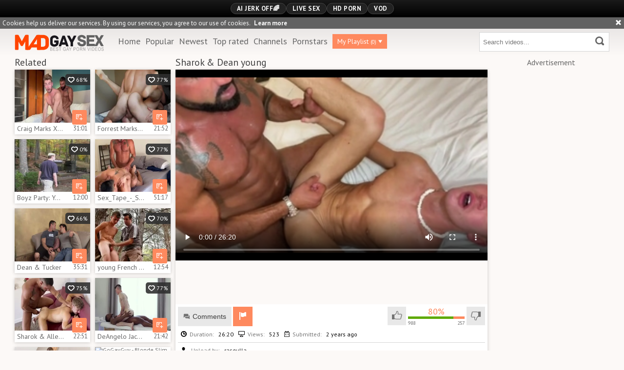

--- FILE ---
content_type: text/html; charset=UTF-8
request_url: https://www.madgaysex.com/g=sharok-dean-young_2249100
body_size: 9810
content:
<!DOCTYPE html>
<html>
	<head>
		<meta charset="utf-8">
		<meta name="referrer" content="unsafe-url">
		<meta name="viewport" content="width=device-width, initial-scale=1.0, user-scalable=no">
		<title>Sharok &amp; Dean young Mad Gay Sex</title>
		<meta name="description" content="Sharok &amp; Dean young Mad Gay Sex">
		<meta name="keywords" content="">
				<link rel="apple-touch-icon"		sizes="57x57" 		href="/static/images/favicon/apple-icon-57x57-61cf279887.png">
		<link rel="apple-touch-icon" 		sizes="60x60" 		href="/static/images/favicon/apple-icon-60x60-3b456349cf.png">
		<link rel="apple-touch-icon" 		sizes="72x72" 		href="/static/images/favicon/apple-icon-72x72-d1760654f9.png">
		<link rel="apple-touch-icon" 		sizes="76x76" 		href="/static/images/favicon/apple-icon-76x76-4fbf569ea4.png">
		<link rel="apple-touch-icon" 		sizes="114x114" 	href="/static/images/favicon/apple-icon-114x114-a3f06981ab.png">
		<link rel="apple-touch-icon" 		sizes="120x120" 	href="/static/images/favicon/apple-icon-120x120-b3937d5318.png">
		<link rel="apple-touch-icon" 		sizes="144x144" 	href="/static/images/favicon/apple-icon-144x144-24ef714a01.png">
		<link rel="apple-touch-icon" 		sizes="152x152" 	href="/static/images/favicon/apple-icon-152x152-5055732836.png">
		<link rel="apple-touch-icon" 		sizes="180x180" 	href="/static/images/favicon/apple-icon-180x180-5e22684316.png">
		<link rel="icon" type="image/png"	sizes="192x192" 	href="/static/images/favicon/android-icon-192x192-a372ac9ee1.png">
		<link rel="icon" type="image/png"	sizes="32x32" 		href="/static/images/favicon/favicon-32x32-02fb1a87ef.png">
		<link rel="icon" type="image/png"	sizes="96x96" 		href="/static/images/favicon/favicon-96x96-dfb9cb62b9.png">
		<link rel="icon" type="image/png"	sizes="16x16" 		href="/static/images/favicon/favicon-16x16-9083fdd1e9.png">
		<link rel="manifest" href="/static/images/favicon/manifest-29a9903368.json">
				<meta name="msapplication-TileColor" content=#fcf9f7>
		<meta name="msapplication-TileImage" content="/static/images/favicon/ms-icon-144x144-24ef714a01.png">
		<meta name="msapplication-config" content="/static/images/favicon/browserconfig-653d077300.xml">
		<meta name="theme-color" content=#fcf9f7>
        <link rel="stylesheet" href="/static/style-light-a29c99961c.css">
		<link href='https://fonts.googleapis.com/css?family=PT+Sans:400,700,700italic,400italic' rel='stylesheet' type='text/css'>
		<script type="text/javascript" src="https://stats.hprofits.com/advertisement.min.js"></script>
											<meta name="6a97888e-site-verification" content="167eb2c46d78bab9a7430d3199c09b2e">
<!-- Google tag (gtag.js) -->
<script async src="https://www.googletagmanager.com/gtag/js?id=G-F6XEC7X5ZC"></script>
<script>
  window.dataLayer = window.dataLayer || [];
  function gtag(){dataLayer.push(arguments);}
  gtag('js', new Date());
  function ga() {
    var args = Array.prototype.slice.call(arguments);
    if(args[1] === 'page_view') {
      var dimension = args[2] ? args[2] : {dimension1: 'other'};
      dimension['content_group'] = dimension.dimension1;
      gtag('config', 'G-F6XEC7X5ZC', {
        send_page_view: false,
        content_group: dimension.dimension1
      });
      gtag('event', args[1], dimension);
      return;
    }
    gtag(args[1], args[3], {
        'event_category': args[2],
        'event_label': args[4]
    })
  }
ga('send', 'page_view', {dimension1: 'gallery'});
window.gaId='G-F6XEC7X5ZC';
</script>
				</head>

		<body data-pp-stat="0">
		<div class="b-top-bg"></div>
		<div class="b-root">
			<div class="b-mi-nav">
				<div class="b-row">
					<div class="b-mi-nav__items">
						<li>
	<a href="https://trustpielote.com/resource?zones=300" target="_blank"  rel="nofollow" class="js-menu-random menu-random js-hp-tl" data-spot="MI1" data-menu-id="">
		<i class="icon-vod"></i>
		AI JERK OFF🌈
	</a>
</li>

<li>
	<a href="https://trustpielote.com/resource?zones=301" target="_blank"  rel="nofollow" class="js-menu-random menu-random active js-hp-tl" data-spot="MI2" data-menu-id="">
		<i class="icon-live-cams"></i>
		Live Sex
	</a>
</li>

<li>
	<a href="https://trustpielote.com/resource?zones=302" target="_blank"  rel="nofollow" class="js-menu-random menu-random js-hp-tl" data-spot="MI3" data-menu-id="">
		<i class="icon-dating"></i>
		HD Porn
	</a>
</li>

<li>
	<a href="https://fhgte.com/gay?utm_campaign=ai.CxY&utm_content=mi4" target="_blank"  rel="nofollow" class="js-menu-random menu-random js-hp-tl" data-spot="MI4" data-menu-id="">
		<i class="icon-vod"></i>
		VOD
	</a>
</li>

					</div>
				</div>
			</div>
			<div class="b-cookie" id="ticker">
				<div class="b-cookie__body clearfix">
					<div class="b-cookie-mess f-left">
						Cookies help us deliver our services. By using our services, you agree to our use of cookies.
						<a href="/cookie-policy" target="_blank">Learn more</a>
					</div>
					<a href="#" class="b-cookie__close f-right">
						<i class="icon-cross"></i>
					</a>
				</div>
			</div>
						<div class="leaderboard-spot">
				
			</div>
			<header class="b-header clearfix js-header">
				<div class="b-row">
					<button class="b-menu-button js-menu-button">
						<i class="icon-menu"></i>
						<span class="js-pl-counter b-menu-button__counter">+1</span>
					</button>
					<table>
						<tr>
							<td>
								<a href="/" class="b-logo f-right">
									<img src="/static/images/logo-b148e2c769.svg" alt="Popular Gay Videos, Gay XXX Tube | Mad Gay Sex">
								</a>
								<nav class="b-main-nav f-left">
									<ul>
										<li><a href="/" class="">Home</a></li>
										<li><a href="/top" class="">Popular</a></li>
										<li><a href="/new" class="">Newest</a></li>
										<li><a href="/top-rated" class="">Top rated</a></li>
																				<li><a href="/channels" class="">Channels</a></li>
																				<li><a href="/pornstars" class="">Pornstars</a></li>
										<li>
											<a href="#" class="js-pl-toggle b-main-nav__playlist" target="_self">
												My Playlist
												<span class="js-playlist-counter"></span>
												<i class="icon-triangle-down"></i>
											</a>
										</li>
																			</ul>
								</nav>
							</td>
							<td>
								<form name="search_form" id="search" class="b-search f-left js-search" method="post" action="/s=-query-">
									<input
										type="text"
										value=""
										name="query"
										placeholder="Search videos..."
										autocomplete="off"
										data-url-search="/search-suggestions/-query-"
										class="b-search__input js-search-input"
									>
									<button id="search-button" class="b-search__submit">
									<i class="icon-search-2"></i>
									</button>
									<div class="b-search-suggestions js-search-suggestions is-hidden" id="search-dropdown" data-loader-text="Loading"></div>
								</form>
							</td>
						</tr>
					</table>
					<button class="b-search-button js-search-button"><i class="icon-search-2"></i></button>
				</div>
			</header>
			<div class="b-wrapper">
				<div class="b-row">
					<div class="b-wl-row js-playlist-panel is-hide" id="playlist-wrapper" data-playlist-url="/playlist">
	<div
		class="b-watch-later"
		>
		<div class="relative">
			<h5 class="b-watch-later__head">Playlist</h5>
				<div class="b-watch-later__empty js-empty-mess is-hide">
					Your playlist is currently empty. Add galleries to playlist by clicking a <button class="b-thumb-item__watch-later"><i class="icon-add-to-pl"></i></button> icon on your favourite videos.
				</div>
			<!-- Swiper -->
			<div class="swiper-nav">
				<button class="swiper-nav__prev js-prev-video"><i class="icon-chevron-left"></i></button>
				<button class="swiper-nav__next js-next-video"><i class="icon-chevron-right"></i></button>
			</div>
			<button class="js-pl-close b-watch-later__close"><i class="icon-cross"></i></button>
			<div class="swiper-container thumb-list" id="playlist">
				<div class="swiper-wrapper">
				</div>
			</div>
			<!-- Add Scrollbar -->
			<div class="swiper-scrollbar playlist-scrollbar" style="display: none;"></div>
		</div>
	</div>
</div>

<script id="thumb-template" type="text/template">
	<div class="swiper-slide">
		<div class="b-thumb-item moved">
			<div class="b-thumb-item-inner">
				<a
					class="b-thumb-item__img js-gallery-stats js-gallery-link"
					href="{{ thumbLink }}"
					data-gallery-id="{{ galleryId }}"
					title="{{ title }}"
					target="blank"
					>
					{{ thumbImage }}
				</a>
				<span class="b-thumb-item__watch-later disabled js-rm-from-pl"><i class="icon-cross"></i></span>
				<div class="b-thumb-item__info">
					<span class="b-thumb-item__title js-gallery-title">{{ title }}</span>
					<span class="b-thumb-item__time js-gallery-duration">{{ duration }}</span>
				</div>
			</div>
		</div>
	</div>
</script>

					<div class="mobile-rnd header-spot header-random"><div data-hp-id="97" data-hp-zone></div></div>					
<template id="galleryTags-data-template">
            [{&quot;tagId&quot;:6,&quot;title&quot;:&quot;anal&quot;,&quot;href&quot;:&quot;\/s=anal&quot;,&quot;total&quot;:123975,&quot;videos&quot;:123975},{&quot;tagId&quot;:913,&quot;title&quot;:&quot;twinks&quot;,&quot;href&quot;:&quot;\/s=twinks&quot;,&quot;total&quot;:71888,&quot;videos&quot;:71888},{&quot;tagId&quot;:311,&quot;title&quot;:&quot;muscle&quot;,&quot;href&quot;:&quot;\/s=muscle&quot;,&quot;total&quot;:64609,&quot;videos&quot;:64609},{&quot;tagId&quot;:1,&quot;title&quot;:&quot;gay&quot;,&quot;href&quot;:&quot;\/s=gay&quot;,&quot;total&quot;:56535,&quot;videos&quot;:56535},{&quot;tagId&quot;:10,&quot;title&quot;:&quot;cumshot&quot;,&quot;href&quot;:&quot;\/s=cumshot&quot;,&quot;total&quot;:48014,&quot;videos&quot;:48014},{&quot;tagId&quot;:21786,&quot;title&quot;:&quot;sex&quot;,&quot;href&quot;:&quot;\/s=sex&quot;,&quot;total&quot;:45841,&quot;videos&quot;:45841},{&quot;tagId&quot;:26546,&quot;title&quot;:&quot;big-cock&quot;,&quot;href&quot;:&quot;\/s=big-cock&quot;,&quot;total&quot;:35216,&quot;videos&quot;:35216},{&quot;tagId&quot;:407,&quot;title&quot;:&quot;young&quot;,&quot;href&quot;:&quot;\/s=young&quot;,&quot;total&quot;:13950,&quot;videos&quot;:13950},{&quot;tagId&quot;:359,&quot;title&quot;:&quot;pornstar&quot;,&quot;href&quot;:&quot;\/s=pornstar&quot;,&quot;total&quot;:9733,&quot;videos&quot;:9733},{&quot;tagId&quot;:237,&quot;title&quot;:&quot;creampie&quot;,&quot;href&quot;:&quot;\/s=creampie&quot;,&quot;total&quot;:4386,&quot;videos&quot;:4386}]
    </template>

<template id="galleryChannel-data-template">
    null
</template>
<section>
	<div class="b-video-wrapper">
		<div class="b-video-inner">
			<div class="b-related">
				<div class="wrapper">
					<h2 class="f-left">Related</h2>
					<div class="f-right"></div>
				</div>
				<div class="b-related__thumb-outer js-related">
									<div class="b-thumb-item">
			<div class="b-thumb-item-inner js-thumb">
				<a
					class="js-gallery-stats js-gallery-link"
					href="/g=craig-marks-x-the-sharok_2277408"
					data-position="1"
					data-gallery-id="2277408"
					data-thumb-id="16689504"
					title="Craig Marks X The Sharok"
					target="_self"
					data-vp-track
					data-gtid="3924705_10"
					>
					<div class="b-thumb-item__img">
						<picture class="js-gallery-img">
															<source type="image/webp" srcset="https://icdn05.madgaysex.com/78495/3924705_10.webp">
															<source type="image/jpeg" srcset="https://icdn05.madgaysex.com/78495/3924705_10.jpg">
														<img loading="lazy" data-src="https://icdn05.madgaysex.com/78495/3924705_10.jpg" width="480" height="320" alt="Craig Marks X The Sharok">
						</picture>
						<div class="b-thumb-item__hover-raiting">
							<i class="icon-heart-o"></i> 68%
						</div>
					</div>
					<div class="b-thumb-item__info">
						<span class="b-thumb-item__title js-gallery-title">Craig Marks X The Sharok</span>
						<span class="b-thumb-item__time js-gallery-duration">31:01</span>
					</div>
				</a>
				<button class="js-add-to-pl b-thumb-item__watch-later">
					<i class="icon-add-to-pl"></i>
				</button>
			</div>
		</div>
					<div class="b-thumb-item">
			<div class="b-thumb-item-inner js-thumb">
				<a
					class="js-gallery-stats js-gallery-link"
					href="/g=forrest-marks-x-kyle-dean_1487061"
					data-position="2"
					data-gallery-id="1487061"
					data-thumb-id="10427901"
					title="Forrest Marks X Kyle Dean"
					target="_self"
					data-vp-track
					data-gtid="3112703_7"
					>
					<div class="b-thumb-item__img">
						<picture class="js-gallery-img">
															<source type="image/webp" srcset="https://icdn05.madgaysex.com/62255/3112703_7.webp">
															<source type="image/jpeg" srcset="https://icdn05.madgaysex.com/62255/3112703_7.jpg">
														<img loading="lazy" data-src="https://icdn05.madgaysex.com/62255/3112703_7.jpg" width="480" height="320" alt="Forrest Marks X Kyle Dean">
						</picture>
						<div class="b-thumb-item__hover-raiting">
							<i class="icon-heart-o"></i> 77%
						</div>
					</div>
					<div class="b-thumb-item__info">
						<span class="b-thumb-item__title js-gallery-title">Forrest Marks X Kyle Dean</span>
						<span class="b-thumb-item__time js-gallery-duration">21:52</span>
					</div>
				</a>
				<button class="js-add-to-pl b-thumb-item__watch-later">
					<i class="icon-add-to-pl"></i>
				</button>
			</div>
		</div>
					<div class="b-thumb-item">
			<div class="b-thumb-item-inner js-thumb">
				<a
					class="js-gallery-stats js-gallery-link"
					href="/g=boyz-party-young-cock-desires_2297869"
					data-position="3"
					data-gallery-id="2297869"
					data-thumb-id="17009783"
					title="Boyz Party: Young Cock Desires"
					target="_self"
					data-vp-track
					data-gtid="4051705_3"
					>
					<div class="b-thumb-item__img">
						<picture class="js-gallery-img">
															<source type="image/webp" srcset="https://icdn05.madgaysex.com/81035/4051705_3.webp">
															<source type="image/jpeg" srcset="https://icdn05.madgaysex.com/81035/4051705_3.jpg">
														<img loading="lazy" data-src="https://icdn05.madgaysex.com/81035/4051705_3.jpg" width="480" height="320" alt="Boyz Party: Young Cock Desires">
						</picture>
						<div class="b-thumb-item__hover-raiting">
							<i class="icon-heart-o"></i> 0%
						</div>
					</div>
					<div class="b-thumb-item__info">
						<span class="b-thumb-item__title js-gallery-title">Boyz Party: Young Cock Desires</span>
						<span class="b-thumb-item__time js-gallery-duration">12:00</span>
					</div>
				</a>
				<button class="js-add-to-pl b-thumb-item__watch-later">
					<i class="icon-add-to-pl"></i>
				</button>
			</div>
		</div>
					<div class="b-thumb-item">
			<div class="b-thumb-item-inner js-thumb">
				<a
					class="js-gallery-stats js-gallery-link"
					href="/g=sex-tape-sharok-ethan-dean-luke-truong_1960691"
					data-position="4"
					data-gallery-id="1960691"
					data-thumb-id="13518781"
					title="Sex_Tape_-_Sharok_Ethan_Dean__Luke_Truong"
					target="_self"
					data-vp-track
					data-gtid="3199321_4"
					>
					<div class="b-thumb-item__img">
						<picture class="js-gallery-img">
															<source type="image/webp" srcset="https://icdn05.madgaysex.com/63987/3199321_4.webp">
															<source type="image/jpeg" srcset="https://icdn05.madgaysex.com/63987/3199321_4.jpg">
														<img loading="lazy" data-src="https://icdn05.madgaysex.com/63987/3199321_4.jpg" width="480" height="320" alt="Sex_Tape_-_Sharok_Ethan_Dean__Luke_Truong">
						</picture>
						<div class="b-thumb-item__hover-raiting">
							<i class="icon-heart-o"></i> 77%
						</div>
					</div>
					<div class="b-thumb-item__info">
						<span class="b-thumb-item__title js-gallery-title">Sex_Tape_-_Sharok_Ethan_Dean__Luke_Truong</span>
						<span class="b-thumb-item__time js-gallery-duration">51:17</span>
					</div>
				</a>
				<button class="js-add-to-pl b-thumb-item__watch-later">
					<i class="icon-add-to-pl"></i>
				</button>
			</div>
		</div>
					<div class="b-thumb-item">
			<div class="b-thumb-item-inner js-thumb">
				<a
					class="js-gallery-stats js-gallery-link"
					href="/g=dean-tucker_1115681"
					data-position="5"
					data-gallery-id="1115681"
					data-thumb-id="8677291"
					title="Dean &amp; Tucker"
					target="_self"
					data-vp-track
					data-gtid="3019607_1"
					>
					<div class="b-thumb-item__img">
						<picture class="js-gallery-img">
															<source type="image/webp" srcset="https://icdn05.madgaysex.com/60393/3019607_1.webp">
															<source type="image/jpeg" srcset="https://icdn05.madgaysex.com/60393/3019607_1.jpg">
														<img loading="lazy" data-src="https://icdn05.madgaysex.com/60393/3019607_1.jpg" width="480" height="320" alt="Dean &amp; Tucker">
						</picture>
						<div class="b-thumb-item__hover-raiting">
							<i class="icon-heart-o"></i> 66%
						</div>
					</div>
					<div class="b-thumb-item__info">
						<span class="b-thumb-item__title js-gallery-title">Dean &amp; Tucker</span>
						<span class="b-thumb-item__time js-gallery-duration">35:31</span>
					</div>
				</a>
				<button class="js-add-to-pl b-thumb-item__watch-later">
					<i class="icon-add-to-pl"></i>
				</button>
			</div>
		</div>
					<div class="b-thumb-item">
			<div class="b-thumb-item-inner js-thumb">
				<a
					class="js-gallery-stats js-gallery-link"
					href="/g=juvenile-french-bangs-his-ally-bareback-sperm_553523"
					data-position="6"
					data-gallery-id="553523"
					data-thumb-id="4692468"
					title="young French bangs His ally(bareback &amp; sperm)"
					target="_self"
					data-vp-track
					data-gtid="2506834_6"
					>
					<div class="b-thumb-item__img">
						<picture class="js-gallery-img">
															<source type="image/webp" srcset="https://icdn05.madgaysex.com/50137/2506834_6.webp">
															<source type="image/jpeg" srcset="https://icdn05.madgaysex.com/50137/2506834_6.jpg">
														<img loading="lazy" data-src="https://icdn05.madgaysex.com/50137/2506834_6.jpg" width="480" height="320" alt="young French bangs His ally(bareback &amp; sperm)">
						</picture>
						<div class="b-thumb-item__hover-raiting">
							<i class="icon-heart-o"></i> 70%
						</div>
					</div>
					<div class="b-thumb-item__info">
						<span class="b-thumb-item__title js-gallery-title">young French bangs His ally(bareback &amp; sperm)</span>
						<span class="b-thumb-item__time js-gallery-duration">12:54</span>
					</div>
				</a>
				<button class="js-add-to-pl b-thumb-item__watch-later">
					<i class="icon-add-to-pl"></i>
				</button>
			</div>
		</div>
					<div class="b-thumb-item">
			<div class="b-thumb-item-inner js-thumb">
				<a
					class="js-gallery-stats js-gallery-link"
					href="/g=sharok-allen-k_2191081"
					data-position="7"
					data-gallery-id="2191081"
					data-thumb-id="15686591"
					title="Sharok &amp; Allen K"
					target="_self"
					data-vp-track
					data-gtid="3603021_7"
					>
					<div class="b-thumb-item__img">
						<picture class="js-gallery-img">
															<source type="image/webp" srcset="https://icdn05.madgaysex.com/72061/3603021_7.webp">
															<source type="image/jpeg" srcset="https://icdn05.madgaysex.com/72061/3603021_7.jpg">
														<img loading="lazy" data-src="https://icdn05.madgaysex.com/72061/3603021_7.jpg" width="480" height="320" alt="Sharok &amp; Allen K">
						</picture>
						<div class="b-thumb-item__hover-raiting">
							<i class="icon-heart-o"></i> 75%
						</div>
					</div>
					<div class="b-thumb-item__info">
						<span class="b-thumb-item__title js-gallery-title">Sharok &amp; Allen K</span>
						<span class="b-thumb-item__time js-gallery-duration">22:51</span>
					</div>
				</a>
				<button class="js-add-to-pl b-thumb-item__watch-later">
					<i class="icon-add-to-pl"></i>
				</button>
			</div>
		</div>
					<div class="b-thumb-item">
			<div class="b-thumb-item-inner js-thumb">
				<a
					class="js-gallery-stats js-gallery-link"
					href="/g=deangelo-jackson-and-avery-jones-ru-p2_1472511"
					data-position="8"
					data-gallery-id="1472511"
					data-thumb-id="10360061"
					title="DeAngelo Jackson And Avery Jones (RU P2)"
					target="_self"
					data-vp-track
					data-gtid="3111821_8"
					>
					<div class="b-thumb-item__img">
						<picture class="js-gallery-img">
															<source type="image/webp" srcset="https://icdn05.madgaysex.com/62237/3111821_8.webp">
															<source type="image/jpeg" srcset="https://icdn05.madgaysex.com/62237/3111821_8.jpg">
														<img loading="lazy" data-src="https://icdn05.madgaysex.com/62237/3111821_8.jpg" width="480" height="320" alt="DeAngelo Jackson And Avery Jones (RU P2)">
						</picture>
						<div class="b-thumb-item__hover-raiting">
							<i class="icon-heart-o"></i> 77%
						</div>
					</div>
					<div class="b-thumb-item__info">
						<span class="b-thumb-item__title js-gallery-title">DeAngelo Jackson And Avery Jones (RU P2)</span>
						<span class="b-thumb-item__time js-gallery-duration">21:42</span>
					</div>
				</a>
				<button class="js-add-to-pl b-thumb-item__watch-later">
					<i class="icon-add-to-pl"></i>
				</button>
			</div>
		</div>
					<div class="b-thumb-item">
			<div class="b-thumb-item-inner js-thumb">
				<a
					class="js-gallery-stats js-gallery-link"
					href="/g=sayuncle-labs-young-friend-sucking-big-dick-in-shower_2037701"
					data-position="9"
					data-gallery-id="2037701"
					data-thumb-id="14107591"
					title="SayUncle Labs: Young friend sucking big dick in shower"
					target="_self"
					data-vp-track
					data-gtid="1_3377651_12"
					>
					<div class="b-thumb-item__img">
						<picture class="js-gallery-img">
															<source type="image/webp" srcset="https://icdn05.madgaysex.com/67554/1_3377651_12.webp">
															<source type="image/jpeg" srcset="https://icdn05.madgaysex.com/67554/1_3377651_12.jpg">
														<img loading="lazy" data-src="https://icdn05.madgaysex.com/67554/1_3377651_12.jpg" width="480" height="320" alt="SayUncle Labs: Young friend sucking big dick in shower">
						</picture>
						<div class="b-thumb-item__hover-raiting">
							<i class="icon-heart-o"></i> 99%
						</div>
					</div>
					<div class="b-thumb-item__info">
						<span class="b-thumb-item__title js-gallery-title">SayUncle Labs: Young friend sucking big dick in shower</span>
						<span class="b-thumb-item__time js-gallery-duration">12:00</span>
					</div>
				</a>
				<button class="js-add-to-pl b-thumb-item__watch-later">
					<i class="icon-add-to-pl"></i>
				</button>
			</div>
		</div>
					    <div class="b-thumb-item js-thumb placeholder">
    <div class="b-thumb-item-inner">
        <a
                href=""
                title=""
                target="_blank"
                rel="nofollow noindex"
        >
            <div class="b-thumb-item__img">
                                <div class="b-thumb-item__hover-raiting">
                    <i class="icon-heart-o"></i> %
                </div>
            </div>
            <div class="b-thumb-item__info">
                <span class="b-thumb-item__title js-gallery-title"></span>
                <span class="b-thumb-item__time js-gallery-duration"></span>
            </div>
        </a>
    </div>
</div>

    <script>
    window.tubeDomain = 'madgaysex.com'
    window.myQueryFunction = function() {
        const availableFields = ['pornstars', 'categories', 'channel', 'tags', 'title', 'studio'];

        function matchField(navField) {
            const lowerNavField = navField.toLowerCase();
            if (availableFields.includes(lowerNavField)) {
                return lowerNavField;
            }
            if (lowerNavField === 'studios' ||
                lowerNavField === 'channels' ||
                lowerNavField === 'premium-channels' ||
                lowerNavField === 'channels-list' ||
                lowerNavField === 'premium-porn' ||
                lowerNavField === 'paysites-list' ||
                lowerNavField === 'channels-index') {
                return ['channel', 'studio'];
            }

            if (lowerNavField === 'category' ||
                lowerNavField === 'cats' ||
                lowerNavField.includes('cats') ||
                lowerNavField.includes('cat') ||
                lowerNavField.includes("c=")){
                return 'categories'
            }

            if (lowerNavField === 'pornstar' ||
                lowerNavField.includes('p=')){
                return 'pornstars'
            }

            return 'title';
        }

        function getTemplateObject(templateId) {
            const template = document.getElementById(templateId);
            if (template) {
                try {
                    const templateData = template.innerHTML.trim();
                    return templateData ? JSON.parse(templateData) : null;
                } catch (error) {
                    console.error(`Error parsing JSON from template ${templateId}:`, error);
                    return null;
                }
            }
            return null;
        }

        const pageField = window.location.pathname.split('/')[1] || '';

        let matchedField = matchField(pageField);

        const tagsGalleryData = getTemplateObject('galleryTags-data-template');
        const channelGalleryData = getTemplateObject('galleryChannel-data-template');

        const pornstarListingData = getTemplateObject('pornstar-data-template');
        const channelListingData = getTemplateObject('channel-data-template');
        const categoryListingData = getTemplateObject('category-data-template');

        const listingDataTitles = [pornstarListingData, channelListingData, categoryListingData]

        let query = '';
        let fields = [matchedField];

        if (channelGalleryData && Object.keys(channelGalleryData).length > 0 && channelGalleryData.title) {
            query = channelGalleryData.title.toLowerCase();
            fields = ['channel', 'studio'];
        }
        else if (tagsGalleryData && Array.isArray(tagsGalleryData) && tagsGalleryData.length > 0) {
            query = tagsGalleryData.map(tag => tag.title.toLowerCase()).toString()
            fields = ['tags'];
        }

        const activeListing = listingDataTitles.find((listingTitle) => listingTitle);
        if (activeListing){
            query = activeListing.toLowerCase()
        }
        return { query, fields };
    };

    window.getPatinationNum = function () {
        const selectedElement = document.querySelector('.b-pagination__selected span');
        return selectedElement ? selectedElement.textContent : null;
    }

    window.getOrderBy = function (){
        const newestPage = window.location.pathname.split('/')[1] || '';
        const newestRoutes = ["newest", "new"]
        return newestRoutes.includes(newestPage) ? "newest": null
    }


    function generateAdContent(video, formatDuration, timeAgo, rating) {
        return `
            <div class="b-thumb-item js-thumb ">
    <div class="b-thumb-item-inner">
        <a
                href="${video.galleryUrl}"
                title="${video.title}"
                target="_blank"
                rel="nofollow noindex"
        >
            <div class="b-thumb-item__img">
                                    <picture class="js-gallery-img">
                        <source srcset="${video.thumbUrl}">
                        <img loading="lazy" data-src="${video.thumbUrl}" width="480" height="320" alt="${video.title}">
                    </picture>
                                <div class="b-thumb-item__hover-raiting">
                    <i class="icon-heart-o"></i> ${rating(video)}%
                </div>
            </div>
            <div class="b-thumb-item__info">
                <span class="b-thumb-item__title js-gallery-title">${video.title}</span>
                <span class="b-thumb-item__time js-gallery-duration">${formatDuration(video.duration)}</span>
            </div>
        </a>
    </div>
</div>
        `;
    }
</script>    <script type="text/javascript" src="https://cdn26121759.ahacdn.me/native4/main.js"></script>
<script class="ad-script">
    (function () {
        const nativeAdTrade = NativeAdTrade.getInstance({
            currentScriptName: "ad-script",
            getSearchQuery: window.myQueryFunction,
            getPaginationNum: window.getPatinationNum,
            orderBy: window.getOrderBy,
            quantity: 1,
            getParams: {
                utm_campaign: 'instream-native',
                utm_source: window.tubeDomain
            },
            tubeUrl: 'gayporn.com',
            galleryUrlTemplate: "https://www.gayporn.xxx/video/titleUrl",
            renderCallback: (video, formatDuration, timeAgo, rating) => {
                const adContent = generateAdContent(video, formatDuration, timeAgo, rating);
                const placeholder = document.querySelector('.placeholder');
                if (placeholder) {
                    placeholder.remove()
                }
                return adContent;
            },
        });
        nativeAdTrade.then((instance) => instance.loadVideos());
    }());
</script>
							<script id="stats.gif-rel" class="stats.gif" type="application/json">{"page":"rel","viewUrl":"\/stats.gif?a=rlv&g=2249100","clickUrl":"\/stats.gif?a=rlc&g=2249100"}</script>
					<script id="tracker-data-1" class="js-tracker" type="application/json">{"d":"madgaysex.com","rid":1,"useLocalUrl":false,"ct":"related","mid":0,"pt":"gallery","w":"anal twinks muscle gay cumshot sex big-cock young pornstar creampie","subid":3902669}</script>
				</div>
			</div>
			<div class="b-video">
				<div class="b-head-2">
					<h1>Sharok &amp; Dean young</h1>
										<div id="info" data-title="Sharok &amp; Dean young" data-duration="26:20" data-gallery-img="https://icdn05.madgaysex.com/78054/3902669_8.jpg" data-gallery-link="/g=sharok-dean-young_2249100" data-gallery-id="2249100" data-thumb-id="16340874"></div>
					<div><div data-hp-id="303" data-hp-zone></div></div>
				</div>
				<div class="b-video__inner">
					<div class="b-video-player">
						<div class="relative">
							<div id="vast-url" data-url="https://hip-97166b.com/resource?zones=105"></div>
							<script id="ae-player-js" src="https://tubestatic.usco1621-b.com/static/ae-player.1.10.3.min.js" async></script>
							<video
								id="video"
								class="b-video-player__player"
								playsinline
								poster="https://icdn05.madgaysex.com/78054/3902669_8.jpg"
								controlsList="nodownload"
								preload="metadata"
								controls
								data-gallery-id="2249100"
							>
																									<source src="https://vcdn03.madgaysex.com/key%3DPjl3wXhrutiJK74JyjXzgA%2Cend%3D1769379014%2Fvideo24%2F2%2F2f%2Fdd55dd42bceb495b9ff30613323ab92f.mp4" data-url-exp="1769379014" type="video/mp4">
															</video>
							<script id="video-track-data" class="js-tracker" type="application/json">{"d":"madgaysex.com","rid":1,"useLocalUrl":false,"ct":"video","pt":"gallery","w":"anal twinks muscle gay cumshot sex big-cock young pornstar creampie","subid":3902669,"vd":1580}</script>
							<script id="ae-player-config" data-use-ae-player="1">window.AEPConfig = {updateItvOnPause:true, vastPeriod:86400, videoPreload:"metadata",gaEvents:false, NTrigger: 4}</script>
							<script type="text/template" id="overlay-template">
								<div data-hp-id="102" data-hp-zone></div>
								
							</script>
							<script type="text/template" id="ipb-template">
								
							</script>
						</div>
					</div>
					<div class="b-uvb-item uvb-random js-uvb-item"><div data-hp-id="103" data-hp-zone></div></div>
					<div class="b-sub-video" id="b-video-tabs">
						<div class="b-video-menu clearfix">
							<div class="f-left">
								<div class="b-video-nav">
																											<button class="b-video-nav__link" id="show-comments"><i class="icon-comment"></i>Comments <span class="js-comments-total"></span></button>
																		<a href="/content-removal?url=https://www.madgaysex.com/g%3Dsharok-dean-young_2249100" class="b-video-nav__link b-video-nav__report" rel="nofollow"><i class="icon-flag-1"></i></a>
								</div>
							</div>
							<div class="f-right">
								<div class="b-video-vote clearfix" id="voter" data-gallery-id="2249100">
									<!-- New voter -->
									<button
										class="b-video-vote__up clearfix js-vote-gallery js-vote-up"
										data-url="/gallery/2249100/like"
									>
										<i class="icon-like"></i>
									</button>
									<div>
										<div class="b-video-vote__rating js-positive-rating">80%</div>
										<div class="b-video-vote__rating-bar">
											<div class="b-video-vote__ratting-progress js-votes-rating-bar" style="width: 80%"></div>
										</div>
										<div class="b-video-vote__counts clearfix">
											<div class="f-left js-positive-votes">988</div>
											<div class="f-right js-negative-votes">257</div>
										</div>
									</div>
									<button
										class="b-video-vote__down clearfix js-vote-gallery js-vote-down"
										data-url="/gallery/2249100/dislike"
									>
										<i class="icon-dislike"></i>
									</button>
								</div>
							</div>
						</div>
						<div class="b-tabs-content">
							<div class="b-info clearfix b-tabs-content__item" id="details">
								<div class="b-info__list js-show-more-details">
									<div class="wrapper">
										<div class="f-left">
											<span class="b-info__title"><i class="icon-clock"></i>Duration:</span>
											<span class="b-info__text">26:20</span>
										</div>
										<div class="f-left">
											<span class="b-info__title"><i class="icon-desktop"></i>Views:</span>
											<span class="b-info__text">523</span>
										</div>
										<div class="f-left">
											<span class="b-info__title"><i class="icon-calendar"></i>Submitted:</span>
											<span class="b-info__text">2 years ago</span>
										</div>
									</div>
									<div class="b-info__more">

																				<div class="b-info__cat">
											<span class="b-info__title"><i class="icon-user"></i>Upload by:</span>
											<span class="b-info__text">rasgulla</span>
										</div>
																														<div class="b-info__cat">
											<span class="b-info__title f-left"><i class="icon-tag"></i>Tags:</span>
											<div class="wrapper">
																									<a href="/s=anal" target="_blank">anal</a>,
																									<a href="/s=twinks" target="_blank">twinks</a>,
																									<a href="/s=muscle" target="_blank">muscle</a>,
																									<a href="/s=gay" target="_blank">gay</a>,
																									<a href="/s=cumshot" target="_blank">cumshot</a>,
																									<a href="/s=sex" target="_blank">sex</a>,
																									<a href="/s=big-cock" target="_blank">big-cock</a>,
																									<a href="/s=young" target="_blank">young</a>,
																									<a href="/s=pornstar" target="_blank">pornstar</a>,
																									<a href="/s=creampie" target="_blank">creampie</a>
																							</div>
										</div>
																														<div class="b-info__cat">
											<span class="b-info__title"><i class="icon-category"></i>Categories:</span>
																							<a href="/c=anal" target="_blank">Anal</a>,
																							<a href="/c=big-cock" target="_blank">Big Cock</a>,
																							<a href="/c=creampie" target="_blank">Creampie</a>,
																							<a href="/c=cumshot" target="_blank">Cumshot</a>,
																							<a href="/c=gay" target="_blank">Gay</a>,
																							<a href="/c=muscle" target="_blank">Muscle</a>,
																							<a href="/c=pornstar" target="_blank">Pornstar</a>,
																							<a href="/c=twink" target="_blank">Twink</a>
																					</div>
																														<div class="b-info__cat">
											<span class="b-info__title"><i class="icon-camera"></i>Pornstars:</span>
																							<a href="/p=dean-young" target="_blank">Dean Young</a>
																					</div>
																			</div>
									<div class="sub-video-random"><div data-hp-id="104" data-hp-zone></div></div>
								</div>
							</div>
						</div>
					</div>
				</div>
			</div>
			<div class="b-adv">
				<h6>Advertisement</h6>
				<div class="b-random-2-inner">
					<div class="b-random-2-inner__scale">
						<div data-hp-id="95" data-hp-zone></div>
<div data-hp-id="94" data-hp-zone></div>
<div data-hp-id="96" data-hp-zone></div>
					</div>
				</div>
			</div>
		</div>

		<div class="b-thumb-list js-recommended-wrapper is-hidden">
			<h2 class="b-head-2 margin-10t">Recommended</h2>
			<div class="js-recommended b-bottom-list" data-url="/recommended/2249100" data-excluded-ids="2277408,1487061,2297869,1960691,1115681,553523,2191081,1472511,2037701">
				<script id="stats.gif-rec" class="stats.gif" type="application/json">{"page":"rec","viewUrl":"\/stats.gif?a=rcv&g=2249100","clickUrl":"\/stats.gif?a=rcc&g=2249100"}</script>
				<script id="rc-track-data" class="js-tracker" type="application/json">{"d":"madgaysex.com","rid":1,"useLocalUrl":false,"ct":"recommended","pt":"gallery","w":"anal twinks muscle gay cumshot sex big-cock young pornstar creampie","subid":3902669}</script>
			</div>
		</div>
			<div class="b-more-thumbs">
		<div class="b-more-thumbs__list js-native-container">
			<script>window.NativeConfig = {customCount: true};</script>
<div data-hp-id="778" data-hp-zone></div>
		</div>
	</div>
<div class="mobile-rnd-wrapper">
	<div class="mobile-rnd footer-spot js-not-rendered-random"></div>
</div>

<script id="footer-random-template" type="text/template">
	<div class="mobile-rnd-wrapper">
		<div class="mobile-rnd footer-spot js-footer-random js-not-rendered-random"><div data-hp-id="101" data-hp-zone></div>

<style>
.b-mobile-spots,
.mobile-random.footer-spot {
  max-width: 100%;
}
.b-mobile-spots.footer-spot iframe,
.mobile-random.footer-spot iframe {
  width: 33.33%;
}
</style>
<div data-hp-id="99" data-hp-zone></div>
<div data-hp-id="100" data-hp-zone></div></div>
	</div>
</script>	</div>

		<div class="b-tabs-content__item" id="comments-spot">
		<div class="b-comments" id="comments-block" data-total-comments="0">
	<form id="comment-form" action="/gallery/2249100/comments" method="post" class="b-send-comment clearfix">
		<div class="b-inputs-wrapper">
			<div class="b-inputs-wrapper__username username">
				<div class="b-inputs-wrapper__label">
					<i class="icon-user"></i>
				</div>
				<div class="relative js-comment-element js-username-field">
					<div class="error-mess js-error-message">
						<span></span>
					</div>
					<input type="text" id="comment_username" name="comment[username]" required="required" placeholder="Name" class="f-left b-send-comment__name js-form-input" />
				</div>
			</div>
			<div class="b-inputs-wrapper__email email">
				<div class="b-inputs-wrapper__label">
					<i class="icon-letter"></i>
				</div>
				<div class="relative js-comment-element js-email-field">
					<div class="error-mess js-error-message">
						<span></span>
					</div>
					<input type="email" id="comment_email" name="comment[email]" required="required" placeholder="Email" class="f-left b-send-comment__email js-form-input" />
				</div>
			</div>
		</div>
		<div class="b-textarea-wrapper comment">
			<div class="b-textarea-wrapper__label">
				<i class="icon-pen"></i>
			</div>
			<div class="relative js-comment-element js-comment-field">
				<div class="error-mess js-error-message">
					<span></span>
				</div>
				<textarea id="comment_comment" name="comment[comment]" required="required" placeholder="Message" class="b-send-comment__text js-form-input"></textarea>
			</div>
			<input type="submit" name="submit" value="Add" class="b-send-comment__submit f-right">
		</div>
		<div class="clear"></div>
	</form>
	<div class="comments-block" id="comments" style="display: block;" data-pagination-url="/gallery/2249100/comments?page=-page-">
	
		<div class="b-comments__head is-no-comments" id="no-comments">
		<h4><i class="icon-message"></i> No comments yet</h4>
	</div>
	
	</div>
	</div>

<script type="text/template" id="comment-template">
	<div class="b-comment js-comment" id="comment-{commentId}">
		<div class="b-comment__body">
			<div class="b-comment__content">{comment}</div>
			<div class="b-comment__footer">
				<div class="b-comment__name f-left">
					<i class="icon-user"></i><span>{username}</span>
				</div>
				<span class="b-comment__date f-left"><i class="icon-calendar"></i> just now</span>
			</div>
			<div class="b-voter b-voter--comment f-left">
				<button data-url="/comments/9999/like" class="b-voter__thumb-up js-vote-comment " title="Like comment">
					<i class="icon-like"></i>
				</button>
				<div class="b-voter__thumb-result b-voter__thumb-result--comment js-comment-rating">
					0
				</div>
				<button data-url="/comments/9999/dislike" class="b-voter__thumb-down js-vote-comment " title="Dislike comment">
					<i class="icon-dislike"></i>
				</button>
				<span class="b-voter__mess js-comment-vote-mess">Thanks for voting!</span>
				<button class="b-voter__report is-disabled" disabled title="Report spam"><i class="icon-flag"></i></button>
			</div>
		</div>
	</div>
</script>


	</div>
		<div id="related-visible" class="related-on-phone"></div>
</section>

<script id="gallery-track-data" class="js-tracker" type="application/json">{"d":"madgaysex.com","rid":1,"useLocalUrl":false,"ct":"galleries","pt":"gallery","itms":3902669}</script>

				</div>
			</div>
			<div class="mobile-blocks">
				<div class="b-off-canvas js-off-canvas">
					<div class="relative">
						<!-- <a href="/" class="b-logo f-right">
							<img src="/static/images/logo-b148e2c769.svg" alt="Popular Gay Videos, Gay XXX Tube | Mad Gay Sex">
						</a> -->
						<!-- <hr class="margin-0b"> -->
						<nav class="b-main-nav">
							<ul>
								<li><a href="/" class="">Popular</a></li>
								<li><a href="/new" class="">Newest</a></li>
								<li><a href="/top-rated" class="">Top rated</a></li>
								<li><a href="/categories" class="">Categories</a></li>
																<li><a href="/channels" class="">Channels</a></li>
																<li><a href="/pornstars" class="">Pornstars</a></li>
															</ul>
						</nav>
						<nav class="b-main-nav">
							<a href="/dmca" target="_blank">DMCA / Copyright</a>
							<a href="/contact-us" target="_blank">Contact us</a>
							<a href="/content-removal" target="_blank">Content Removal</a>
							<a href="/privacy-policy" target="_blank">Privacy policy</a>
							<a href="/cookie-policy" target="_blank">Cookie policy</a>
						</nav>
					</div>
				</div>
				<form id="mobile-search" name="search_form" class="b-search js-search js-mobile-search f-left" method="post" action="/s=-query-">
					<div>
						<input
							type="text"
							value=""
							name="query"
							placeholder="Search videos..."
							autocomplete="off"
							data-url-search="/search-suggestions/-query-"
							class="b-search__input js-search-input"
						>
						<button class="b-search__submit">
							<i class="icon-search-2"></i>
						</button>
						<button class="b-search__close js-search-close">
							<i class="icon-cross"></i>
						</button>
						<div class="b-search-suggestions js-search-suggestions is-hidden" id="mobile-search-dropdown" data-loader-text="Loading"></div>
					</div>
				</form>
				<div class="overlay"></div>
			</div>
			<div class="h-footer"></div>
		</div>
		<footer>
			<div class="footer-links b-row">
				<a href="/" class="logo">
					<img src="/static/images/logo-b148e2c769.svg" alt="Popular Gay Videos, Gay XXX Tube | Mad Gay Sex">
				</a>
				<div class="footer-links">
					<a href="/dmca" target="_blank">DMCA / Copyright </a> -
					<a href="/contact-us" target="_blank">Contact us</a> -
					<a href="/content-removal" target="_blank">Content Removal</a> -
					<a href="/privacy-policy" target="_blank">Privacy policy</a> -
					<a href="/cookie-policy" target="_blank">Cookie policy</a> -
					<a href="/upload" target="_blank">Upload</a>
				</div>
			</div>
		</footer>
		<div class="b-notify js-notify-wrap is-transparent">
			<div class="relative">
				<div class="b-notify__body js-notify-template">
					<div class="b-notify__mess js-notify-mess">Want some alert?</div>
					<button class="b-notify__close js-notify-close">
						<i class="icon-cross"></i>
					</button>
				</div>
			</div>
		</div>

		<div class="js-tube-config" data-v-update-url="https://u3.madgaysex.com/video"></div>

		<script src="/static/common-244d04ad7d.js"></script>
<script src="/static/gallery-3556f5dc4c.js"></script>
							<div data-hp-id='117' data-hp-zone data-pp-new="1"></div>
<script>
  window.hpPpConfig = {
    triggerMethod: 2,
    triggerSelectors: [".js-gallery-stats", ".js-category-stats", ".js-pornstar-stats"],
    tabUnder: true,
    period: 86400
  };
</script>
			
			
			<script>window.hpRdrConfig = { ignoreIfNotVisible: false }</script>
<script id="hpt-rdr" data-static-path="https://cdn.trustpielote.com" data-hpt-url="trustpielote.com" src="https://cdn.trustpielote.com/rdr/renderer.js" async></script>
		
					<div data-hp-id="156" data-hp-zone></div>			<script defer src="https://static.cloudflareinsights.com/beacon.min.js/vcd15cbe7772f49c399c6a5babf22c1241717689176015" integrity="sha512-ZpsOmlRQV6y907TI0dKBHq9Md29nnaEIPlkf84rnaERnq6zvWvPUqr2ft8M1aS28oN72PdrCzSjY4U6VaAw1EQ==" data-cf-beacon='{"version":"2024.11.0","token":"b554b98c28954497813a062f1df291f0","r":1,"server_timing":{"name":{"cfCacheStatus":true,"cfEdge":true,"cfExtPri":true,"cfL4":true,"cfOrigin":true,"cfSpeedBrain":true},"location_startswith":null}}' crossorigin="anonymous"></script>
</body>
</html>


--- FILE ---
content_type: text/html; charset=UTF-8
request_url: https://www.madgaysex.com/recommended/2249100
body_size: 3312
content:
				<div class="b-thumb-item">
			<div class="b-thumb-item-inner js-thumb">
				<a
					class="js-gallery-stats js-gallery-link"
					href="/g=devon-lebron-sly-drew-dixon_2043971"
					data-position="1"
					data-gallery-id="2043971"
					data-thumb-id="14160071"
					title="Devon Lebron, Sly, Drew Dixon"
					target="_self"
					data-vp-track
					data-gtid="3170199_11"
					>
					<div class="b-thumb-item__img">
						<picture class="js-gallery-img">
															<source type="image/webp" srcset="https://icdn05.madgaysex.com/63404/3170199_11.webp">
															<source type="image/jpeg" srcset="https://icdn05.madgaysex.com/63404/3170199_11.jpg">
														<img loading="lazy" data-src="https://icdn05.madgaysex.com/63404/3170199_11.jpg" width="480" height="320" alt="Devon Lebron, Sly, Drew Dixon">
						</picture>
						<div class="b-thumb-item__hover-raiting">
							<i class="icon-heart-o"></i> 83%
						</div>
					</div>
					<div class="b-thumb-item__info">
						<span class="b-thumb-item__title js-gallery-title">Devon Lebron, Sly, Drew Dixon</span>
						<span class="b-thumb-item__time js-gallery-duration">29:00</span>
					</div>
				</a>
				<button class="js-add-to-pl b-thumb-item__watch-later">
					<i class="icon-add-to-pl"></i>
				</button>
			</div>
		</div>
					<div class="b-thumb-item">
			<div class="b-thumb-item-inner js-thumb">
				<a
					class="js-gallery-stats js-gallery-link"
					href="/g=gthaivideo-7-part-3_353857"
					data-position="2"
					data-gallery-id="353857"
					data-thumb-id="3042073"
					title="Gthaivideo 7 Part.3"
					target="_self"
					data-vp-track
					data-gtid="1702145_6"
					>
					<div class="b-thumb-item__img">
						<picture class="js-gallery-img">
															<source type="image/webp" srcset="https://icdn05.madgaysex.com/34043/1702145_6.webp">
															<source type="image/jpeg" srcset="https://icdn05.madgaysex.com/34043/1702145_6.jpg">
														<img loading="lazy" data-src="https://icdn05.madgaysex.com/34043/1702145_6.jpg" width="480" height="320" alt="Gthaivideo 7 Part.3">
						</picture>
						<div class="b-thumb-item__hover-raiting">
							<i class="icon-heart-o"></i> 66%
						</div>
					</div>
					<div class="b-thumb-item__info">
						<span class="b-thumb-item__title js-gallery-title">Gthaivideo 7 Part.3</span>
						<span class="b-thumb-item__time js-gallery-duration">14:56</span>
					</div>
				</a>
				<button class="js-add-to-pl b-thumb-item__watch-later">
					<i class="icon-add-to-pl"></i>
				</button>
			</div>
		</div>
					<div class="b-thumb-item">
			<div class="b-thumb-item-inner js-thumb">
				<a
					class="js-gallery-stats js-gallery-link"
					href="/g=when-i-know-my-a-hole-born-to-be-wrecked-by-bbc_2278465"
					data-position="3"
					data-gallery-id="2278465"
					data-thumb-id="16704907"
					title="When I Know My a-hole Born To Be Wrecked By BBC"
					target="_self"
					data-vp-track
					data-gtid="3914022_7"
					>
					<div class="b-thumb-item__img">
						<picture class="js-gallery-img">
															<source type="image/webp" srcset="https://icdn05.madgaysex.com/78281/3914022_7.webp">
															<source type="image/jpeg" srcset="https://icdn05.madgaysex.com/78281/3914022_7.jpg">
														<img loading="lazy" data-src="https://icdn05.madgaysex.com/78281/3914022_7.jpg" width="480" height="320" alt="When I Know My a-hole Born To Be Wrecked By BBC">
						</picture>
						<div class="b-thumb-item__hover-raiting">
							<i class="icon-heart-o"></i> 74%
						</div>
					</div>
					<div class="b-thumb-item__info">
						<span class="b-thumb-item__title js-gallery-title">When I Know My a-hole Born To Be Wrecked By BBC</span>
						<span class="b-thumb-item__time js-gallery-duration">26:42</span>
					</div>
				</a>
				<button class="js-add-to-pl b-thumb-item__watch-later">
					<i class="icon-add-to-pl"></i>
				</button>
			</div>
		</div>
					<div class="b-thumb-item">
			<div class="b-thumb-item-inner js-thumb">
				<a
					class="js-gallery-stats js-gallery-link"
					href="/g=gangging-and-bangging-charming-homo-sex_2208391"
					data-position="4"
					data-gallery-id="2208391"
					data-thumb-id="15886630"
					title="Gangging And Bangging. charming homo Sex"
					target="_self"
					data-vp-track
					data-gtid="3635601_7"
					>
					<div class="b-thumb-item__img">
						<picture class="js-gallery-img">
															<source type="image/webp" srcset="https://icdn05.madgaysex.com/72713/3635601_7.webp">
															<source type="image/jpeg" srcset="https://icdn05.madgaysex.com/72713/3635601_7.jpg">
														<img loading="lazy" data-src="https://icdn05.madgaysex.com/72713/3635601_7.jpg" width="480" height="320" alt="Gangging And Bangging. charming homo Sex">
						</picture>
						<div class="b-thumb-item__hover-raiting">
							<i class="icon-heart-o"></i> 78%
						</div>
					</div>
					<div class="b-thumb-item__info">
						<span class="b-thumb-item__title js-gallery-title">Gangging And Bangging. charming homo Sex</span>
						<span class="b-thumb-item__time js-gallery-duration">47:16</span>
					</div>
				</a>
				<button class="js-add-to-pl b-thumb-item__watch-later">
					<i class="icon-add-to-pl"></i>
				</button>
			</div>
		</div>
					<div class="b-thumb-item">
			<div class="b-thumb-item-inner js-thumb">
				<a
					class="js-gallery-stats js-gallery-link"
					href="/g=rawhole-pedro-and-tattooed-roma-anal-fucks_2251057"
					data-position="5"
					data-gallery-id="2251057"
					data-thumb-id="16360126"
					title="Rawhole - Pedro and tattooed Roma anal fucks"
					target="_self"
					data-vp-track
					data-gtid="1_3736331_5"
					>
					<div class="b-thumb-item__img">
						<picture class="js-gallery-img">
															<source type="image/webp" srcset="https://icdn05.madgaysex.com/74727/1_3736331_5.webp">
															<source type="image/jpeg" srcset="https://icdn05.madgaysex.com/74727/1_3736331_5.jpg">
														<img loading="lazy" data-src="https://icdn05.madgaysex.com/74727/1_3736331_5.jpg" width="480" height="320" alt="Rawhole - Pedro and tattooed Roma anal fucks">
						</picture>
						<div class="b-thumb-item__hover-raiting">
							<i class="icon-heart-o"></i> 84%
						</div>
					</div>
					<div class="b-thumb-item__info">
						<span class="b-thumb-item__title js-gallery-title">Rawhole - Pedro and tattooed Roma anal fucks</span>
						<span class="b-thumb-item__time js-gallery-duration">08:00</span>
					</div>
				</a>
				<button class="js-add-to-pl b-thumb-item__watch-later">
					<i class="icon-add-to-pl"></i>
				</button>
			</div>
		</div>
					<div class="b-thumb-item">
			<div class="b-thumb-item-inner js-thumb">
				<a
					class="js-gallery-stats js-gallery-link"
					href="/g=humongous-cock_703183"
					data-position="6"
					data-gallery-id="703183"
					data-thumb-id="6346176"
					title="humongous cock"
					target="_self"
					data-vp-track
					data-gtid="1470198_3"
					>
					<div class="b-thumb-item__img">
						<picture class="js-gallery-img">
															<source type="image/webp" srcset="https://icdn05.madgaysex.com/29404/1470198_3.webp">
															<source type="image/jpeg" srcset="https://icdn05.madgaysex.com/29404/1470198_3.jpg">
														<img loading="lazy" data-src="https://icdn05.madgaysex.com/29404/1470198_3.jpg" width="480" height="320" alt="humongous cock">
						</picture>
						<div class="b-thumb-item__hover-raiting">
							<i class="icon-heart-o"></i> 76%
						</div>
					</div>
					<div class="b-thumb-item__info">
						<span class="b-thumb-item__title js-gallery-title">humongous cock</span>
						<span class="b-thumb-item__time js-gallery-duration">19:57</span>
					</div>
				</a>
				<button class="js-add-to-pl b-thumb-item__watch-later">
					<i class="icon-add-to-pl"></i>
				</button>
			</div>
		</div>
					<div class="b-thumb-item">
			<div class="b-thumb-item-inner js-thumb">
				<a
					class="js-gallery-stats js-gallery-link"
					href="/g=pleasure-in-the-gay-club_1431451"
					data-position="7"
					data-gallery-id="1431451"
					data-thumb-id="10172721"
					title="pleasure IN THE gay CLUB"
					target="_self"
					data-vp-track
					data-gtid="3086650_6"
					>
					<div class="b-thumb-item__img">
						<picture class="js-gallery-img">
															<source type="image/webp" srcset="https://icdn05.madgaysex.com/61733/3086650_6.webp">
															<source type="image/jpeg" srcset="https://icdn05.madgaysex.com/61733/3086650_6.jpg">
														<img loading="lazy" data-src="https://icdn05.madgaysex.com/61733/3086650_6.jpg" width="480" height="320" alt="pleasure IN THE gay CLUB">
						</picture>
						<div class="b-thumb-item__hover-raiting">
							<i class="icon-heart-o"></i> 71%
						</div>
					</div>
					<div class="b-thumb-item__info">
						<span class="b-thumb-item__title js-gallery-title">pleasure IN THE gay CLUB</span>
						<span class="b-thumb-item__time js-gallery-duration">20:05</span>
					</div>
				</a>
				<button class="js-add-to-pl b-thumb-item__watch-later">
					<i class="icon-add-to-pl"></i>
				</button>
			</div>
		</div>
					<div class="b-thumb-item">
			<div class="b-thumb-item-inner js-thumb">
				<a
					class="js-gallery-stats js-gallery-link"
					href="/g=gay-for-pay_690265"
					data-position="8"
					data-gallery-id="690265"
					data-thumb-id="6287810"
					title="gay For Pay"
					target="_self"
					data-vp-track
					data-gtid="1419777_7"
					>
					<div class="b-thumb-item__img">
						<picture class="js-gallery-img">
															<source type="image/webp" srcset="https://icdn05.madgaysex.com/28396/1419777_7.webp">
															<source type="image/jpeg" srcset="https://icdn05.madgaysex.com/28396/1419777_7.jpg">
														<img loading="lazy" data-src="https://icdn05.madgaysex.com/28396/1419777_7.jpg" width="480" height="320" alt="gay For Pay">
						</picture>
						<div class="b-thumb-item__hover-raiting">
							<i class="icon-heart-o"></i> 72%
						</div>
					</div>
					<div class="b-thumb-item__info">
						<span class="b-thumb-item__title js-gallery-title">gay For Pay</span>
						<span class="b-thumb-item__time js-gallery-duration">29:39</span>
					</div>
				</a>
				<button class="js-add-to-pl b-thumb-item__watch-later">
					<i class="icon-add-to-pl"></i>
				</button>
			</div>
		</div>
					<div class="b-thumb-item">
			<div class="b-thumb-item-inner js-thumb">
				<a
					class="js-gallery-stats js-gallery-link"
					href="/g=reign-x-jin-fine-gay-sex_2208712"
					data-position="9"
					data-gallery-id="2208712"
					data-thumb-id="15890464"
					title="Reign X Jin. fine gay Sex"
					target="_self"
					data-vp-track
					data-gtid="3617241_5"
					>
					<div class="b-thumb-item__img">
						<picture class="js-gallery-img">
															<source type="image/webp" srcset="https://icdn05.madgaysex.com/72345/3617241_5.webp">
															<source type="image/jpeg" srcset="https://icdn05.madgaysex.com/72345/3617241_5.jpg">
														<img loading="lazy" data-src="https://icdn05.madgaysex.com/72345/3617241_5.jpg" width="480" height="320" alt="Reign X Jin. fine gay Sex">
						</picture>
						<div class="b-thumb-item__hover-raiting">
							<i class="icon-heart-o"></i> 91%
						</div>
					</div>
					<div class="b-thumb-item__info">
						<span class="b-thumb-item__title js-gallery-title">Reign X Jin. fine gay Sex</span>
						<span class="b-thumb-item__time js-gallery-duration">31:57</span>
					</div>
				</a>
				<button class="js-add-to-pl b-thumb-item__watch-later">
					<i class="icon-add-to-pl"></i>
				</button>
			</div>
		</div>
					    <div class="b-thumb-item js-thumb placeholder">
    <div class="b-thumb-item-inner">
        <a
                href=""
                title=""
                target="_blank"
                rel="nofollow noindex"
        >
            <div class="b-thumb-item__img">
                                <div class="b-thumb-item__hover-raiting">
                    <i class="icon-heart-o"></i> %
                </div>
            </div>
            <div class="b-thumb-item__info">
                <span class="b-thumb-item__title js-gallery-title"></span>
                <span class="b-thumb-item__time js-gallery-duration"></span>
            </div>
        </a>
    </div>
</div>

    <script>
    window.tubeDomain = 'madgaysex.com'
    window.myQueryFunction = function() {
        const availableFields = ['pornstars', 'categories', 'channel', 'tags', 'title', 'studio'];

        function matchField(navField) {
            const lowerNavField = navField.toLowerCase();
            if (availableFields.includes(lowerNavField)) {
                return lowerNavField;
            }
            if (lowerNavField === 'studios' ||
                lowerNavField === 'channels' ||
                lowerNavField === 'premium-channels' ||
                lowerNavField === 'channels-list' ||
                lowerNavField === 'premium-porn' ||
                lowerNavField === 'paysites-list' ||
                lowerNavField === 'channels-index') {
                return ['channel', 'studio'];
            }

            if (lowerNavField === 'category' ||
                lowerNavField === 'cats' ||
                lowerNavField.includes('cats') ||
                lowerNavField.includes('cat') ||
                lowerNavField.includes("c=")){
                return 'categories'
            }

            if (lowerNavField === 'pornstar' ||
                lowerNavField.includes('p=')){
                return 'pornstars'
            }

            return 'title';
        }

        function getTemplateObject(templateId) {
            const template = document.getElementById(templateId);
            if (template) {
                try {
                    const templateData = template.innerHTML.trim();
                    return templateData ? JSON.parse(templateData) : null;
                } catch (error) {
                    console.error(`Error parsing JSON from template ${templateId}:`, error);
                    return null;
                }
            }
            return null;
        }

        const pageField = window.location.pathname.split('/')[1] || '';

        let matchedField = matchField(pageField);

        const tagsGalleryData = getTemplateObject('galleryTags-data-template');
        const channelGalleryData = getTemplateObject('galleryChannel-data-template');

        const pornstarListingData = getTemplateObject('pornstar-data-template');
        const channelListingData = getTemplateObject('channel-data-template');
        const categoryListingData = getTemplateObject('category-data-template');

        const listingDataTitles = [pornstarListingData, channelListingData, categoryListingData]

        let query = '';
        let fields = [matchedField];

        if (channelGalleryData && Object.keys(channelGalleryData).length > 0 && channelGalleryData.title) {
            query = channelGalleryData.title.toLowerCase();
            fields = ['channel', 'studio'];
        }
        else if (tagsGalleryData && Array.isArray(tagsGalleryData) && tagsGalleryData.length > 0) {
            query = tagsGalleryData.map(tag => tag.title.toLowerCase()).toString()
            fields = ['tags'];
        }

        const activeListing = listingDataTitles.find((listingTitle) => listingTitle);
        if (activeListing){
            query = activeListing.toLowerCase()
        }
        return { query, fields };
    };

    window.getPatinationNum = function () {
        const selectedElement = document.querySelector('.b-pagination__selected span');
        return selectedElement ? selectedElement.textContent : null;
    }

    window.getOrderBy = function (){
        const newestPage = window.location.pathname.split('/')[1] || '';
        const newestRoutes = ["newest", "new"]
        return newestRoutes.includes(newestPage) ? "newest": null
    }


    function generateAdContent(video, formatDuration, timeAgo, rating) {
        return `
            <div class="b-thumb-item js-thumb ">
    <div class="b-thumb-item-inner">
        <a
                href="${video.galleryUrl}"
                title="${video.title}"
                target="_blank"
                rel="nofollow noindex"
        >
            <div class="b-thumb-item__img">
                                    <picture class="js-gallery-img">
                        <source srcset="${video.thumbUrl}">
                        <img loading="lazy" data-src="${video.thumbUrl}" width="480" height="320" alt="${video.title}">
                    </picture>
                                <div class="b-thumb-item__hover-raiting">
                    <i class="icon-heart-o"></i> ${rating(video)}%
                </div>
            </div>
            <div class="b-thumb-item__info">
                <span class="b-thumb-item__title js-gallery-title">${video.title}</span>
                <span class="b-thumb-item__time js-gallery-duration">${formatDuration(video.duration)}</span>
            </div>
        </a>
    </div>
</div>
        `;
    }
</script>    <script type="text/javascript" src="https://cdn26121759.ahacdn.me/native4/main.js"></script>
<script class="ad-script">
    (function () {
        const nativeAdTrade = NativeAdTrade.getInstance({
            currentScriptName: "ad-script",
            getSearchQuery: window.myQueryFunction,
            getPaginationNum: window.getPatinationNum,
            orderBy: window.getOrderBy,
            quantity: 1,
            getParams: {
                utm_campaign: 'instream-native',
                utm_source: window.tubeDomain
            },
            tubeUrl: 'gayporn.com',
            galleryUrlTemplate: "https://www.gayporn.xxx/video/titleUrl",
            renderCallback: (video, formatDuration, timeAgo, rating) => {
                const adContent = generateAdContent(video, formatDuration, timeAgo, rating);
                const placeholder = document.querySelector('.placeholder');
                if (placeholder) {
                    placeholder.remove()
                }
                return adContent;
            },
        });
        nativeAdTrade.then((instance) => instance.loadVideos());
    }());
</script>
					<div class="b-thumb-item">
			<div class="b-thumb-item-inner js-thumb">
				<a
					class="js-gallery-stats js-gallery-link"
					href="/g=nail-hard-my-little-chinese-aperture_699114"
					data-position="10"
					data-gallery-id="699114"
					data-thumb-id="6328580"
					title="nail Hard  My Little Chinese aperture"
					target="_self"
					data-vp-track
					data-gtid="2707523_7"
					>
					<div class="b-thumb-item__img">
						<picture class="js-gallery-img">
															<source type="image/webp" srcset="https://icdn05.madgaysex.com/54151/2707523_7.webp">
															<source type="image/jpeg" srcset="https://icdn05.madgaysex.com/54151/2707523_7.jpg">
														<img loading="lazy" data-src="https://icdn05.madgaysex.com/54151/2707523_7.jpg" width="480" height="320" alt="nail Hard  My Little Chinese aperture">
						</picture>
						<div class="b-thumb-item__hover-raiting">
							<i class="icon-heart-o"></i> 76%
						</div>
					</div>
					<div class="b-thumb-item__info">
						<span class="b-thumb-item__title js-gallery-title">nail Hard  My Little Chinese aperture</span>
						<span class="b-thumb-item__time js-gallery-duration">23:51</span>
					</div>
				</a>
				<button class="js-add-to-pl b-thumb-item__watch-later">
					<i class="icon-add-to-pl"></i>
				</button>
			</div>
		</div>
					<div class="b-thumb-item">
			<div class="b-thumb-item-inner js-thumb">
				<a
					class="js-gallery-stats js-gallery-link"
					href="/g=mol-meu-padrasto-me-fodeu_2279456"
					data-position="11"
					data-gallery-id="2279456"
					data-thumb-id="16719391"
					title="MOL - Meu Padrasto Me Fodeu"
					target="_self"
					data-vp-track
					data-gtid="3921740_8"
					>
					<div class="b-thumb-item__img">
						<picture class="js-gallery-img">
															<source type="image/webp" srcset="https://icdn05.madgaysex.com/78435/3921740_8.webp">
															<source type="image/jpeg" srcset="https://icdn05.madgaysex.com/78435/3921740_8.jpg">
														<img loading="lazy" data-src="https://icdn05.madgaysex.com/78435/3921740_8.jpg" width="480" height="320" alt="MOL - Meu Padrasto Me Fodeu">
						</picture>
						<div class="b-thumb-item__hover-raiting">
							<i class="icon-heart-o"></i> 86%
						</div>
					</div>
					<div class="b-thumb-item__info">
						<span class="b-thumb-item__title js-gallery-title">MOL - Meu Padrasto Me Fodeu</span>
						<span class="b-thumb-item__time js-gallery-duration">18:57</span>
					</div>
				</a>
				<button class="js-add-to-pl b-thumb-item__watch-later">
					<i class="icon-add-to-pl"></i>
				</button>
			</div>
		</div>
		

--- FILE ---
content_type: image/svg+xml
request_url: https://www.madgaysex.com/static/images/logo-b148e2c769.svg
body_size: 5314
content:
<?xml version="1.0" encoding="utf-8"?>
<!-- Generator: Adobe Illustrator 17.0.1, SVG Export Plug-In . SVG Version: 6.00 Build 0)  -->
<!DOCTYPE svg PUBLIC "-//W3C//DTD SVG 1.1//EN" "http://www.w3.org/Graphics/SVG/1.1/DTD/svg11.dtd" [
	<!ENTITY ns_extend "http://ns.adobe.com/Extensibility/1.0/">
	<!ENTITY ns_ai "http://ns.adobe.com/AdobeIllustrator/10.0/">
	<!ENTITY ns_graphs "http://ns.adobe.com/Graphs/1.0/">
	<!ENTITY ns_vars "http://ns.adobe.com/Variables/1.0/">
	<!ENTITY ns_imrep "http://ns.adobe.com/ImageReplacement/1.0/">
	<!ENTITY ns_sfw "http://ns.adobe.com/SaveForWeb/1.0/">
	<!ENTITY ns_custom "http://ns.adobe.com/GenericCustomNamespace/1.0/">
	<!ENTITY ns_adobe_xpath "http://ns.adobe.com/XPath/1.0/">
]>
<svg version="1.1" xmlns:x="&ns_extend;" xmlns:i="&ns_ai;" xmlns:graph="&ns_graphs;"
	 xmlns="http://www.w3.org/2000/svg" xmlns:xlink="http://www.w3.org/1999/xlink" x="0px" y="0px" width="183px" height="35px"
	 viewBox="0 0 183 35" enable-background="new 0 0 183 35" xml:space="preserve">
<metadata>
	<sfw  xmlns="&ns_sfw;">
		<slices></slices>
		<sliceSourceBounds  width="183" height="35" y="-11" x="-85" bottomLeftOrigin="true"></sliceSourceBounds>
	</sfw>
</metadata>
<g id="_x3C_Background_x3E__xA0_0_xA0_Image_1_" display="none">
	
		<image display="inline" overflow="visible" width="183" height="35" id="_x3C_Background_x3E__xA0_0_xA0_Image" xlink:href="[data-uri]
EAMCAwYAAAGDAAABjgAAAa//2wCEABALCwsMCxAMDBAXDw0PFxsUEBAUGx8XFxcXFx8eFxoaGhoX
Hh4jJSclIx4vLzMzLy9AQEBAQEBAQEBAQEBAQEABEQ8PERMRFRISFRQRFBEUGhQWFhQaJhoaHBoa
JjAjHh4eHiMwKy4nJycuKzU1MDA1NUBAP0BAQEBAQEBAQEBAQP/CABEIACMAtwMBIgACEQEDEQH/
xABeAAEBAAAAAAAAAAAAAAAAAAAABwEBAAAAAAAAAAAAAAAAAAAAABABAQAAAAAAAAAAAAAAAAAA
UGARAQAAAAAAAAAAAAAAAAAAAGASAQAAAAAAAAAAAAAAAAAAAFD/2gAMAwEAAhEDEQAAAKAAAAAA
AAAAAAAAAAAAAAAAAAAAAAAAAAAAAAD/2gAIAQIAAQUAE//aAAgBAwABBQAT/9oACAEBAAEFALP/
2gAIAQICBj8AE//aAAgBAwIGPwAT/9oACAEBAQY/AGf/2Q==">
	</image>
</g>
<g id="_x31__1_">
	<g id="gay">
		<g>
			<path fill-rule="evenodd" clip-rule="evenodd" fill="#19171C" d="M81.526,7.41c2.149,0,3.304,1.006,3.657,2.046
				c0.16,0.469,0.032,1.14,0.93,1.14h3.112c0.738,0,0.93-0.134,0.93-0.939c0-4.494-4.619-6.908-8.629-6.908
				c-3.785,0-8.629,2.247-8.629,7.545v8.249c0,5.265,4.844,7.277,8.629,7.277c3.657,0,8.341-2.146,8.629-6.975v-4.862
				c0-0.604-0.192-0.972-0.93-0.972H82.2c-0.738,0-0.93,0.369-0.93,0.972v2.616c0,0.604,0.193,0.973,0.93,0.973h2.887
				c0,2.582-1.476,3.588-3.561,3.588c-2.117,0-3.529-1.241-3.529-3.387v-6.74C77.997,8.886,79.409,7.41,81.526,7.41z M103.409,4.292
				c-0.289-0.704-0.609-1.04-1.315-1.04h-3.08c-0.706,0-1.059,0.335-1.315,1.04l-7.122,20.087c-0.16,0.402-0.16,0.939,0.545,0.939
				h3.368c0.706,0,0.962-0.201,1.219-1.006l0.898-2.649h7.86l0.898,2.649c0.257,0.805,0.513,1.006,1.219,1.006h3.368
				c0.706,0,0.706-0.537,0.545-0.939L103.409,4.292z M98.148,16.968l2.406-7.411l2.406,7.411H98.148z M125.837,3.252h-3.465
				c-0.738,0-1.059,0.101-1.476,1.006l-3.625,7.21l-3.753-7.21c-0.449-0.905-0.77-1.006-1.508-1.006h-3.689
				c-0.61,0-0.674,0.57-0.513,0.939l6.865,12.843v7.31c0,0.771,0.321,0.972,0.93,0.972h3.208c0.577,0,0.93-0.201,0.93-0.972v-7.31
				l6.608-12.843C126.511,3.822,126.446,3.252,125.837,3.252z"/>
		</g>
	</g>
	<g id="M">
		<g>
			<path fill-rule="evenodd" clip-rule="evenodd" fill="#FF4500" d="M27.344,1.602h-4.312c-1.482,0-1.707,1.033-2.021,1.596
				l-6.198,11.55L8.658,3.199C8.299,2.635,8.119,1.602,6.592,1.602H2.145c-1.033,0-1.303,0.516-1.303,1.362v28.218
				c0,1.08,0.494,1.362,1.303,1.362h4.447c0.809,0,1.303-0.282,1.303-1.362V15.266l4.537,8.217c0.225,0.376,0.584,0.986,1.258,0.986
				h2.246c0.674,0,1.078-0.61,1.303-0.986l4.492-8.217v15.917c0,1.08,0.494,1.362,1.303,1.362h4.312
				c0.808,0,1.303-0.282,1.303-1.362V2.964C28.646,2.119,28.377,1.602,27.344,1.602z"/>
		</g>
	</g>
	<g id="a">
		<g>
			<path fill-rule="evenodd" clip-rule="evenodd" fill="#FF4500" d="M52.998,31.247L52.102,3.156
				c-0.088-0.985-0.386-1.454-1.374-1.454h-4.312c-0.988,0-1.633,0.469-2.309,1.454L25.105,31.247
				c-0.406,0.563-0.647,1.313,0.341,1.313h4.716c0.988,0,1.438-0.281,2.159-1.407l2.449-3.705h11.005l0.067,3.705
				c-0.003,1.126,0.266,1.407,1.255,1.407h4.716C52.801,32.56,53.042,31.81,52.998,31.247z M39.037,20.883l6.701-10.364
				l0.037,10.364H39.037z"/>
		</g>
	</g>
	<g id="D">
		<g>
			<path fill-rule="evenodd" clip-rule="evenodd" fill="#FF4500" d="M58.207,1.649H48.145c-1.033,0-1.303,0.516-1.303,1.362v28.171
				c0,0.845,0.269,1.362,1.303,1.362h10.061c5.345,0,12.083-3.193,12.083-10.564v-9.766C70.289,4.889,63.552,1.649,58.207,1.649z
				 M63.237,21.322c0,3.005-2.066,4.695-5.031,4.695h-4.312V8.176h4.312c2.965,0,5.031,1.737,5.031,4.695V21.322z"/>
		</g>
	</g>
	<g id="sex">
		<g>
			<path fill-rule="evenodd" clip-rule="evenodd" fill="#626262" d="M140.642,11.722c-1.331-0.547-6.223-1.3-6.223-3.386
				c0-1.539,1.83-1.984,2.929-1.984c0.998,0,2.196,0.308,2.829,0.924c0.399,0.41,0.566,0.684,0.699,1.026
				c0.166,0.445,0.266,0.923,0.899,0.923h3.261c0.765,0,0.965-0.137,0.965-0.958c0-4.515-4.626-6.499-8.853-6.499
				c-4.16,0.171-8.087,2.36-8.087,6.807c0,4.344,3.095,5.712,6.456,6.807c2.829,0.924,5.791,0.958,5.791,2.873
				s-1.464,2.326-3.261,2.326c-1.231,0-2.596-0.308-3.261-1.129c-0.433-0.513-0.599-0.958-0.632-1.402
				c-0.067-0.855-0.433-0.958-1.198-0.958h-3.228c-0.765,0-0.965,0.171-0.965,0.958c0,4.789,4.792,7.251,8.952,7.251
				c5.125,0,8.852-2.326,8.852-7.183C146.566,13.467,143.039,12.475,140.642,11.722z M176.375,13.262l5.99-10.022
				c0.233-0.376,0.067-0.958-0.499-0.958h-3.894c-0.666,0-0.899,0.274-1.365,0.992l-3.295,5.507l-3.328-5.507
				c-0.433-0.718-0.699-0.992-1.331-0.992h-3.927c-0.566,0-0.699,0.581-0.499,0.958l6.024,10.022l-5.619,9.929v-2.199
				c0-0.616-0.2-0.992-0.965-0.992h-10.616v-4.515h8.919c0.765,0,0.965-0.376,0.965-0.992v-2.668c0-0.616-0.2-0.992-0.965-0.992
				h-8.919V7.105h10.051c0.765,0,0.965-0.376,0.965-0.992V3.274c0-0.616-0.2-0.992-0.965-0.992h-14.344
				c-0.765,0-0.965,0.376-0.965,0.992v20.522c0,0.616,0.2,0.992,0.965,0.992h14.909c0.318,0,0.521-0.078,0.669-0.199
				c0.089,0.118,0.218,0.199,0.391,0.199h3.794c0.732,0,1.032-0.068,1.464-0.958l3.328-6.088l3.295,6.088
				c0.466,0.889,0.732,0.958,1.464,0.958h3.794c0.499,0,0.666-0.65,0.399-1.06L176.375,13.262z"/>
		</g>
	</g>
	<g id="best_GAY_Porn_Videos" opacity="0.451">
		<g>
			<path fill-rule="evenodd" clip-rule="evenodd" fill="#383838" d="M76.452,30.557c0.278-0.166,0.486-0.384,0.624-0.654
				s0.207-0.558,0.207-0.864c0-0.329-0.078-0.644-0.233-0.945c-0.155-0.301-0.37-0.524-0.644-0.669
				c-0.274-0.145-0.638-0.217-1.092-0.217h-2.228v7.158h2.264c0.378,0,0.697-0.04,0.958-0.12c0.261-0.08,0.477-0.198,0.65-0.354
				c0.173-0.156,0.318-0.378,0.435-0.667c0.117-0.288,0.176-0.6,0.176-0.935c0-0.417-0.097-0.778-0.29-1.084
				S76.811,30.684,76.452,30.557z M73.872,28.052h1.187c0.427,0,0.728,0.033,0.903,0.1s0.31,0.19,0.405,0.371
				c0.094,0.181,0.142,0.39,0.142,0.627c0,0.251-0.051,0.459-0.152,0.625c-0.101,0.166-0.252,0.285-0.452,0.356
				c-0.151,0.055-0.401,0.083-0.749,0.083h-1.284V28.052z M76.638,32.893c-0.078,0.174-0.178,0.307-0.3,0.398
				s-0.273,0.156-0.454,0.195c-0.103,0.023-0.281,0.034-0.535,0.034h-1.478V31.06h1.373c0.378,0,0.668,0.04,0.869,0.12
				c0.201,0.08,0.358,0.218,0.472,0.415s0.17,0.429,0.17,0.696C76.756,32.518,76.717,32.719,76.638,32.893z M79.993,31.084h3.285
				v-0.84h-3.285v-2.192H83.5v-0.845h-4.294v7.158h4.431v-0.845h-3.645V31.084z M88.71,30.596c-0.238-0.13-0.676-0.282-1.314-0.457
				s-1.034-0.344-1.185-0.51c-0.154-0.166-0.231-0.378-0.231-0.635c0-0.296,0.109-0.549,0.326-0.759
				c0.217-0.21,0.564-0.315,1.039-0.315c0.456,0,0.801,0.116,1.035,0.347c0.234,0.231,0.371,0.573,0.411,1.025l0.753-0.068
				c-0.014-0.42-0.111-0.796-0.292-1.128c-0.181-0.332-0.439-0.583-0.776-0.754c-0.336-0.171-0.724-0.256-1.164-0.256
				c-0.4,0-0.763,0.081-1.09,0.244s-0.575,0.401-0.745,0.715c-0.17,0.314-0.255,0.652-0.255,1.013c0,0.329,0.069,0.626,0.209,0.891
				c0.139,0.265,0.35,0.487,0.634,0.667c0.219,0.14,0.601,0.289,1.146,0.447c0.545,0.158,0.898,0.274,1.057,0.349
				c0.248,0.114,0.427,0.255,0.535,0.422c0.108,0.168,0.162,0.364,0.162,0.588c0,0.221-0.056,0.426-0.168,0.613
				s-0.283,0.334-0.512,0.442c-0.23,0.107-0.494,0.161-0.794,0.161c-0.338,0-0.641-0.071-0.911-0.212s-0.469-0.327-0.597-0.557
				c-0.128-0.229-0.21-0.523-0.245-0.881l-0.741,0.078c0.011,0.479,0.119,0.907,0.326,1.287c0.207,0.379,0.491,0.663,0.855,0.852
				c0.363,0.189,0.813,0.283,1.351,0.283c0.424,0,0.805-0.094,1.144-0.281c0.339-0.187,0.599-0.449,0.78-0.786
				c0.181-0.337,0.271-0.696,0.271-1.077c0-0.384-0.082-0.723-0.247-1.018C89.311,31.031,89.055,30.788,88.71,30.596z M90.89,28.052
				h1.956v6.313h0.786v-6.313h1.964v-0.845H90.89V28.052z M102.414,31.558h1.746v1.333c-0.167,0.179-0.413,0.347-0.737,0.505
				s-0.656,0.237-0.996,0.237c-0.392,0-0.762-0.104-1.11-0.313s-0.614-0.527-0.796-0.957c-0.182-0.43-0.273-0.964-0.273-1.602
				c0-0.518,0.076-0.998,0.227-1.44c0.089-0.257,0.214-0.493,0.375-0.708c0.161-0.215,0.372-0.388,0.634-0.52
				c0.262-0.132,0.572-0.198,0.932-0.198c0.3,0,0.572,0.063,0.818,0.188c0.246,0.125,0.435,0.292,0.567,0.5
				c0.132,0.208,0.243,0.495,0.332,0.859l0.709-0.234c-0.103-0.482-0.253-0.872-0.45-1.172c-0.197-0.299-0.469-0.533-0.816-0.701
				c-0.347-0.168-0.735-0.251-1.165-0.251c-0.591,0-1.114,0.146-1.568,0.439c-0.454,0.293-0.801,0.741-1.043,1.345
				c-0.242,0.604-0.363,1.254-0.363,1.951c0,0.703,0.122,1.34,0.365,1.909s0.603,1.005,1.079,1.306
				c0.477,0.301,1.007,0.452,1.59,0.452c0.432,0,0.853-0.094,1.264-0.281c0.41-0.187,0.809-0.466,1.195-0.837v-2.656l-2.515,0.005
				V31.558z M108.255,27.207l-2.28,7.158h0.834l0.652-2.168h2.483l0.693,2.168h0.895l-2.43-7.158H108.255z M107.688,31.426
				l0.652-2.1c0.138-0.452,0.244-0.908,0.32-1.367c0.092,0.387,0.232,0.882,0.421,1.484l0.62,1.982H107.688z M114.846,29.312
				c-0.254,0.469-0.47,0.89-0.648,1.265c-0.186-0.404-0.388-0.807-0.604-1.211l-1.171-2.158h-0.956l2.289,4.126v3.032h0.786v-3.032
				l2.37-4.126h-0.915L114.846,29.312z M124.726,27.61c-0.197-0.164-0.442-0.276-0.733-0.334c-0.208-0.046-0.509-0.068-0.903-0.068
				h-2.24v7.158h0.786v-2.91h1.523c0.84,0,1.42-0.211,1.742-0.632c0.321-0.422,0.482-0.937,0.482-1.545
				c0-0.355-0.06-0.68-0.18-0.977C125.082,28.005,124.923,27.775,124.726,27.61z M124.252,30.269
				c-0.213,0.228-0.574,0.342-1.081,0.342h-1.535v-2.559h1.519c0.356,0,0.601,0.021,0.733,0.063
				c0.205,0.068,0.371,0.209,0.496,0.422c0.126,0.213,0.188,0.47,0.188,0.769C124.572,29.72,124.466,30.041,124.252,30.269z
				 M131.009,27.554c-0.44-0.316-0.934-0.474-1.482-0.474c-0.837,0-1.52,0.336-2.05,1.008c-0.529,0.672-0.794,1.602-0.794,2.791
				c0,0.628,0.113,1.224,0.34,1.787c0.227,0.563,0.56,1.008,1,1.333c0.44,0.326,0.94,0.488,1.499,0.488
				c0.516,0,0.996-0.147,1.442-0.442s0.79-0.728,1.033-1.301c0.243-0.573,0.365-1.222,0.365-1.948c0-0.716-0.115-1.357-0.346-1.921
				S131.449,27.87,131.009,27.554z M130.979,32.925c-0.382,0.501-0.869,0.752-1.46,0.752c-0.581,0-1.063-0.248-1.448-0.745
				c-0.385-0.496-0.577-1.176-0.577-2.039c0-1.077,0.201-1.846,0.602-2.307s0.88-0.691,1.436-0.691c0.392,0,0.745,0.12,1.059,0.359
				c0.315,0.239,0.554,0.576,0.717,1.011s0.245,0.943,0.245,1.526C131.552,31.713,131.361,32.424,130.979,32.925z M137.474,31.465
				c-0.108-0.117-0.266-0.236-0.474-0.356c0.57-0.094,0.991-0.316,1.264-0.664c0.273-0.348,0.409-0.776,0.409-1.284
				c0-0.394-0.082-0.754-0.247-1.079c-0.165-0.326-0.385-0.553-0.66-0.681s-0.678-0.193-1.207-0.193h-2.633v7.158h0.786v-3.179
				h0.911c0.203,0,0.348,0.011,0.437,0.034c0.122,0.036,0.241,0.099,0.358,0.19c0.117,0.091,0.25,0.251,0.399,0.479
				c0.148,0.228,0.338,0.557,0.567,0.986l0.786,1.489h0.988l-1.033-1.948C137.921,32.036,137.704,31.719,137.474,31.465z
				 M136.401,30.367h-1.689v-2.368h1.879c0.44,0,0.762,0.109,0.966,0.327c0.204,0.218,0.306,0.496,0.306,0.835
				c0,0.231-0.053,0.445-0.158,0.642c-0.105,0.197-0.259,0.34-0.462,0.43S136.76,30.367,136.401,30.367z M144.36,32.827l-3.119-5.62
				h-0.806v7.158h0.753v-5.625l3.119,5.625h0.806v-7.158h-0.753V32.827z M152.24,32.408c-0.122,0.391-0.228,0.781-0.32,1.172
				c-0.084-0.365-0.188-0.755-0.312-1.172l-1.543-5.2h-0.851l2.301,7.158h0.806l2.325-7.158h-0.802L152.24,32.408z M156.023,34.366
				h0.786v-7.158h-0.786V34.366z M162.707,27.823c-0.24-0.247-0.531-0.418-0.871-0.513c-0.243-0.068-0.595-0.103-1.057-0.103h-2.046
				v7.158h2.143c0.359,0,0.677-0.041,0.954-0.122c0.277-0.081,0.513-0.201,0.709-0.359c0.196-0.158,0.376-0.374,0.541-0.649
				c0.165-0.275,0.3-0.623,0.405-1.042c0.105-0.42,0.158-0.902,0.158-1.445c0-0.638-0.078-1.205-0.233-1.702
				C163.255,28.549,163.02,28.142,162.707,27.823z M162.677,32.112c-0.104,0.379-0.249,0.681-0.435,0.906
				c-0.132,0.159-0.31,0.283-0.533,0.371s-0.53,0.132-0.921,0.132h-1.268v-5.469h1.248c0.467,0,0.806,0.049,1.017,0.146
				c0.292,0.137,0.539,0.406,0.743,0.808c0.204,0.402,0.306,0.977,0.306,1.726C162.833,31.273,162.781,31.733,162.677,32.112z
				 M166.065,31.084h3.285v-0.84h-3.285v-2.192h3.508v-0.845h-4.294v7.158h4.431v-0.845h-3.645V31.084z M175.423,27.554
				c-0.44-0.316-0.934-0.474-1.482-0.474c-0.837,0-1.52,0.336-2.05,1.008s-0.794,1.602-0.794,2.791c0,0.628,0.113,1.224,0.34,1.787
				c0.227,0.563,0.56,1.008,1,1.333c0.44,0.326,0.94,0.488,1.499,0.488c0.516,0,0.996-0.147,1.442-0.442s0.79-0.728,1.033-1.301
				s0.365-1.222,0.365-1.948c0-0.716-0.115-1.357-0.346-1.921C176.198,28.31,175.863,27.87,175.423,27.554z M175.392,32.925
				c-0.382,0.501-0.869,0.752-1.46,0.752c-0.581,0-1.063-0.248-1.448-0.745c-0.385-0.496-0.577-1.176-0.577-2.039
				c0-1.077,0.201-1.846,0.602-2.307s0.88-0.691,1.436-0.691c0.391,0,0.745,0.12,1.059,0.359c0.315,0.239,0.554,0.576,0.717,1.011
				c0.163,0.435,0.245,0.943,0.245,1.526C175.965,31.713,175.774,32.424,175.392,32.925z M182.54,31.326
				c-0.165-0.295-0.42-0.538-0.766-0.73c-0.238-0.13-0.676-0.282-1.314-0.457s-1.034-0.344-1.185-0.51
				c-0.154-0.166-0.231-0.378-0.231-0.635c0-0.296,0.109-0.549,0.326-0.759s0.564-0.315,1.039-0.315
				c0.456,0,0.801,0.116,1.035,0.347s0.371,0.573,0.411,1.025l0.753-0.068c-0.014-0.42-0.111-0.796-0.292-1.128
				c-0.181-0.332-0.44-0.583-0.776-0.754s-0.724-0.256-1.164-0.256c-0.4,0-0.763,0.081-1.09,0.244
				c-0.327,0.163-0.575,0.401-0.745,0.715s-0.255,0.652-0.255,1.013c0,0.329,0.07,0.626,0.209,0.891
				c0.139,0.265,0.35,0.487,0.634,0.667c0.219,0.14,0.601,0.289,1.146,0.447c0.545,0.158,0.898,0.274,1.057,0.349
				c0.248,0.114,0.427,0.255,0.535,0.422c0.108,0.168,0.162,0.364,0.162,0.588c0,0.221-0.056,0.426-0.168,0.613
				c-0.112,0.187-0.283,0.334-0.512,0.442c-0.23,0.107-0.494,0.161-0.794,0.161c-0.338,0-0.641-0.071-0.911-0.212
				c-0.27-0.142-0.469-0.327-0.597-0.557c-0.128-0.229-0.21-0.523-0.245-0.881l-0.741,0.078c0.011,0.479,0.12,0.907,0.326,1.287
				c0.207,0.379,0.491,0.663,0.855,0.852c0.363,0.189,0.813,0.283,1.351,0.283c0.424,0,0.805-0.094,1.144-0.281
				c0.339-0.187,0.599-0.449,0.78-0.786c0.181-0.337,0.271-0.696,0.271-1.077C182.787,31.96,182.705,31.621,182.54,31.326z"/>
		</g>
	</g>
</g>
</svg>
